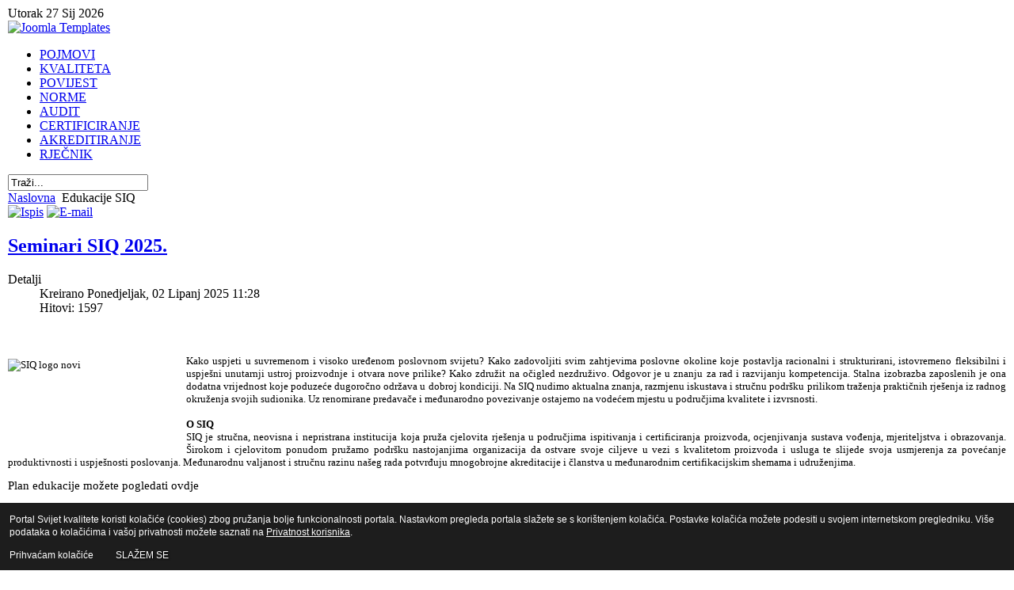

--- FILE ---
content_type: text/html; charset=utf-8
request_url: https://svijet-kvalitete.com/index.php/seminari-siq
body_size: 10584
content:
<!DOCTYPE html PUBLIC "-//W3C//DTD XHTML 1.0 Transitional//EN" "http://www.w3.com/TR/xhtml1/DTD/xhtml1-transitional.dtd">
<html xmlns="http://www.w3.com/1999/xhtml" xml:lang="hr-hr" lang="hr-hr" dir="ltr" >
<head>
  <base href="https://svijet-kvalitete.com/index.php/seminari-siq" />
  <meta http-equiv="content-type" content="text/html; charset=utf-8" />
  <meta name="description" content="Portal o kvaliteti" />
  <meta name="generator" content="Joomla! - Open Source Content Management" />
  <title>Svijet kvalitete - Edukacije SIQ</title>
  <link href="/templates/mx_joofree6/favicon.ico" rel="shortcut icon" type="image/vnd.microsoft.icon" />
  <link href="https://svijet-kvalitete.com/index.php/component/search/?Itemid=477&amp;format=opensearch" rel="search" title="Traži Svijet kvalitete" type="application/opensearchdescription+xml" />
  <link rel="stylesheet" href="/plugins/system/jcemediabox/css/jcemediabox.css?1d12bb5a40100bbd1841bfc0e498ce7b" type="text/css" />
  <link rel="stylesheet" href="/plugins/system/jcemediabox/themes/standard/css/style.css?50fba48f56052a048c5cf30829163e4d" type="text/css" />
  <link rel="stylesheet" href="https://svijet-kvalitete.com/modules/mod_logo_slider/tmpl/css/jquery.bxslider.css" type="text/css" />
  <link rel="stylesheet" href="https://svijet-kvalitete.com/modules/mod_logo_slider/tmpl/css/font-awesome.min.css" type="text/css" />
  <style type="text/css">


#wrapper, #wrapper1, #wrapper2, #footer { margin: 0 auto; width: 1260px;padding:0;}

.s-c-s #colmid { left:230px;}

.s-c-s #colright { margin-left:-460px;}

.s-c-s #col1pad { margin-left:460px;}

.s-c-s #col2 { left:230px;width:230px;}

.s-c-s #col3 { width:230px;}

.s-c-x #colright { left:230px;}

.s-c-x #col1wrap { right:230px;}

.s-c-x #col1 { margin-left:230px;}

.s-c-x #col2 { right:230px;width:230px;}

.x-c-s #colright { margin-left:-230px;}

.x-c-s #col1 { margin-left:230px;}

.x-c-s #col3 { left:230px;width:230px;}

#client212 .bx-wrapper .bx-controls-direction a{
color:#333333;
}
#client212 .bx-wrapper .bx-pager.bx-default-pager a{
background:#333333;
}

#client212 .bx-viewport{
height: 170px!important;
}
#client212 .slide-contents img,.canv{
border: 1px solid #CCC;
}

  </style>
  <script src="/media/system/js/mootools-core.js" type="text/javascript"></script>
  <script src="/media/system/js/core.js" type="text/javascript"></script>
  <script src="/media/system/js/caption.js" type="text/javascript"></script>
  <script src="/plugins/system/jcemediabox/js/jcemediabox.js?0c56fee23edfcb9fbdfe257623c5280e" type="text/javascript"></script>
  <script src="https://svijet-kvalitete.com/modules/mod_logo_slider/tmpl/js/jquery.min.js" type="text/javascript"></script>
  <script src="https://svijet-kvalitete.com/modules/mod_logo_slider/tmpl/js/jquery.bxSlider.js" type="text/javascript"></script>
  <script type="text/javascript">
window.addEvent('load', function() {
				new JCaption('img.caption');
			});JCEMediaBox.init({popup:{width:"",height:"",legacy:0,lightbox:0,shadowbox:0,resize:1,icons:1,overlay:1,overlayopacity:0.8,overlaycolor:"#000000",fadespeed:500,scalespeed:500,hideobjects:0,scrolling:"fixed",close:2,labels:{'close':'Close','next':'Next','previous':'Previous','cancel':'Cancel','numbers':'{$current} of {$total}'},cookie_expiry:"",google_viewer:0},tooltip:{className:"tooltip",opacity:0.8,speed:150,position:"br",offsets:{x: 16, y: 16}},base:"/",imgpath:"plugins/system/jcemediabox/img",theme:"standard",themecustom:"",themepath:"plugins/system/jcemediabox/themes",mediafallback:0,mediaselector:"audio,video"});
	jQuery.noConflict();
	jQuery(document).ready(function(){
	jQuery('#slider212').bxSlider({
		mode: 'horizontal',
		maxSlides:5,
		slideWidth:170,
		minSlides:2,
		speed : 25000,
		ticker:true,
		tickerHover:true,
		slideMargin:10,
		useCSS : false
	}
	);});

  </script>


<link rel="stylesheet" href="/templates/system/css/system.css" type="text/css" />

<script src="/templates/mx_joofree6/js/ie_suckerfish.js" type="text/javascript"></script>


<link rel="stylesheet" href="/templates/mx_joofree6/css/styles.css" type="text/css" media="screen,projection" />

<!--[if lte IE 7]>
<link rel="stylesheet" href="/templates/mx_joofree6/css/styles.ie7.css" type="text/css" media="screen,projection" />
<![endif]-->     
<script type="text/javascript" src="/templates/mx_joofree6/js/scroll.js"></script>

<style type="text/css">
                div#cookieMessageContainer{
                    font:normal 12px/16px Arial,Verdana,sans-serif;
position:fixed;
       
                    z-index:999999;bottom: 0;
                    right:0;
                    margin:0 auto;
					padding: 5px;
                    -webkit-border-bottom-right-radius: 0px;
                    -webkit-border-bottom-left-radius: 0px;
                    -moz-border-radius-bottomright: 0px;
                    -moz-border-radius-bottomleft: 0px;
                    border-bottom-right-radius: 0px;
                    border-bottom-left-radius: 0px;
                    -webkit-border-top-right-radius: 0px;
                    -webkit-border-top-left-radius: 0px;
                    -moz-border-radius-topright: 0px;
                    -moz-border-radius-topleft: 0px;
                    border-top-right-radius: 0px;
                    border-top-left-radius: 0px
                }
                #cookieMessageContainer table, #cookieMessageContainer tr, #cookieMessageContainer td {border:0px !important}
                #cookieMessageText p,.accept{font:normal 12px/16px Arial,Verdana,sans-serif;margin:0;padding:0 0 6px;text-align:left;vertical-align:middle}
                .accept label{vertical-align:middle}
                #cookieMessageContainer .cookie_button{background: url(https://svijet-kvalitete.com/plugins/system/EUCookieDirective/EUCookieDirective/images/continue_button_blue.png);text-shadow: #000000 0.1em 0.1em 0.2em; color: #ffffff; padding: 5px 12px;height: 14px;float: left;}
                #cookieMessageContainer table,#cookieMessageContainer td{margin:0;padding:0;vertical-align:middle}
                #cookieMessageAgreementForm{margin:0 0 0 10px}
                #cookieMessageInformationIcon{margin:0 10px 0 0;height:29px}
                #continue_button{vertical-align:middle;cursor:pointer;margin:0 0 0 10px}
                #info_icon{vertical-align:middle;margin:5px 0 0}
                #buttonbarContainer{height:29px;margin:0 0 -10px}
                input#AcceptCookies{margin:0 10px;vertical-align:middle}
                #cookieMessageContainer .messageTable {border:0px;border-spacing:0px;border-color:#1D1D1D;}
                #messageTable tr, #messageTable td {border:0px;cellspacing:0px;cellpadding:0px;background-color:#1D1D1D;}
                #cookieMessageText {color:#FFFFFF !important;}
                #cookieMessageText p, .accept {color:#FFFFFF !important;}
                .cookieMessageText {color:#FFFFFF !important;}
                p.cookieMessageText {color:#FFFFFF !important;}
				.accept {float: left;padding: 5px 6px 4px 15px;}
				a#cookieMessageDetailsLink {color:#FFFFFF !important;}
            </style>
</head>
<body>
<div id="main">
<div id="wrapper"> 
 
<div class="leftop">
Utorak 27 Sij 2026</div>
<div class="logo">
<a href="/index.php" title="Joomla Templates" ><img src="/templates/mx_joofree6/images/logo.png" alt="Joomla Templates" /></a>
</div>
<div id="nav">  

<ul class="menu">
<li class="item-127"><a href="/index.php/pojmovnik" >POJMOVI</a></li><li class="item-120"><a href="/index.php/kvaliteta" >KVALITETA</a></li><li class="item-121"><a href="/index.php/povijest" >POVIJEST</a></li><li class="item-122"><a href="/index.php/norme" >NORME</a></li><li class="item-124"><a href="/index.php/audit" >AUDIT</a></li><li class="item-125"><a href="/index.php/certificiranje" >CERTIFICIRANJE</a></li><li class="item-126"><a href="/index.php/akreditiranje" >AKREDITIRANJE</a></li><li class="item-123"><a href="/index.php/rjecn" >RJEČNIK</a></li></ul>
<form action="/index.php/seminari-siq" method="post">	<div class="search">		<input name="searchword" id="mod-search-searchword" maxlength="20"  class="inputbox" type="text" size="20" value="Traži..."  onblur="if (this.value=='') this.value='Traži...';" onfocus="if (this.value=='Traži...') this.value='';" />	<input type="hidden" name="task" value="search" />	<input type="hidden" name="option" value="com_search" />	<input type="hidden" name="Itemid" value="477" />	</div></form>
</div>
<div class="clear"></div>

</div>
<!-- START FLASH HEADER -->
<!-- END FLASH HEADER -->
<div id="wrapper2"> 
<div id="main-content" class="s-c-s">  
<div id="colmask">  
<div id="colmid">    
<div id="colright">   
<div id="col1wrap">      
<div id="col1pad">          
<div id="col1">  
<div id="message">

<div id="system-message-container">
</div>
</div>
<div class="breadcrumbs-pad">

<div class="breadcrumbs">
<a href="/" class="pathway">Naslovna</a> <img src="/media/system/images/arrow.png" alt=""  /> <span>Edukacije SIQ</span></div>

</div>
  
<div class="component">
<div class="item-page">
		<div class="actions">
										<span class="print-icon">
						<a href="/index.php/seminari-siq?tmpl=component&amp;print=1&amp;page=" title="Ispis" onclick="window.open(this.href,'win2','status=no,toolbar=no,scrollbars=yes,titlebar=no,menubar=no,resizable=yes,width=640,height=480,directories=no,location=no'); return false;" rel="nofollow"><img src="/media/system/images/printButton.png" alt="Ispis"  /></a>				</span>
												<span class="email-icon">
						<a href="/index.php/component/mailto/?tmpl=component&amp;template=mx_joofree6&amp;link=c1ca8ddf94b18ceee919361a8caf4c5f6a6ed429" title="E-mail" onclick="window.open(this.href,'win2','width=400,height=350,menubar=yes,resizable=yes'); return false;"><img src="/media/system/images/emailButton.png" alt="E-mail"  /></a>				</span>
												</div>
		<h2>
								<a href="/index.php/seminari-siq">
						Seminari SIQ 2025.</a>
						</h2>
		 <dl class="article-info">
 <dt class="article-info-term">Detalji</dt>
		<dd class="create">
		Kreirano Ponedjeljak, 02 Lipanj 2025 11:28		</dd>
	
		<dd class="hits">
		Hitovi: 1597		</dd>
 </dl>
		<p>&nbsp;</p>
<p style="font-family: verdana; font-size: 10pt; text-align: justify;"><span style="font-family: verdana,geneva; font-size: 10pt;"><img src="/images/Web2020/01sijecanj2020/SIQ_logo_novi.png" alt="SIQ logo novi" width="220" height="122" style="margin-top: 5px; margin-right: 5px; margin-bottom: 0px; float: left;" />Kako uspjeti u suvremenom i visoko uređenom poslovnom svijetu? Kako zadovoljiti svim zahtjevima poslovne okoline koje postavlja racionalni i strukturirani, istovremeno fleksibilni i uspje&scaron;ni unutarnji ustroj proizvodnje i otvara nove prilike? Kako združit na očigled nezdruživo. Odgovor je u znanju za rad i razvijanju kompetencija. Stalna izobrazba zaposlenih je ona dodatna vrijednost koje poduzeće dugoročno održava u dobroj kondiciji. Na SIQ nudimo aktualna znanja, razmjenu iskustava i stručnu podr&scaron;ku prilikom traženja praktičnih rje&scaron;enja iz radnog okruženja svojih sudionika. Uz renomirane predavače i međunarodno povezivanje ostajemo na vodećem mjestu u područjima kvalitete i izvrsnosti.<br /><br /><strong>O SIQ</strong><br />SIQ je stručna, neovisna i nepristrana institucija koja pruža cjelovita rje&scaron;enja u područjima ispitivanja i certificiranja proizvoda, ocjenjivanja sustava vođenja, mjeriteljstva i obrazovanja. &Scaron;irokom i cjelovitom ponudom pružamo podr&scaron;ku nastojanjima organizacija da ostvare svoje ciljeve u vezi s kvalitetom proizvoda i usluga te slijede svoja usmjerenja za povećanje produktivnosti i uspje&scaron;nosti poslovanja. Međunarodnu valjanost i stručnu razinu na&scaron;eg rada potvrđuju mnogobrojne akreditacije i članstva u međunarodnim certifikacijskim shemama i udruženjima.<br /></span></p>
<p style="font-family: verdana; font-size: 10pt; text-align: justify;"><span style="font-family: verdana, geneva; font-size: 11pt; color: #000000;">Plan edukacije možete pogledati ovdje</span></p>
<p style="font-family: verdana; font-size: 10pt; text-align: justify;"><span style="font-family: verdana, geneva; font-size: 11pt; color: #000000;"><br /><a href="https://www.siq.si/hr/obrazovanje/program/" target="_blank" rel="noopener noreferrer" style="font-family: verdana; font-size: 12pt;">Program aktualnih obrazovanja SIQ Ljubljana</a></span></p>
<p style="font-family: verdana; font-size: 10pt; text-align: justify;">&nbsp;</p>
<p style="font-family: verdana; font-size: 10pt; text-align: justify;"><span style="font-family: verdana,geneva; font-size: 10pt;"></span></p>
<p style="font-family: verdana; font-size: 10pt; text-align: justify;"><span style="font-family: verdana,geneva; font-size: 10pt;">Vi&scaron;e o uslugama SIQ možete pronaći na stranicama </span><a href="https://www.siq.si/hr/" target="_blank" rel="noopener noreferrer" style="font-family: verdana; font-size: 10pt;">www.siq.si</a><br /><span style="font-family: verdana,geneva; font-size: 10pt;"></span><br /><span style="text-decoration: underline; font-family: verdana,geneva; font-size: 10pt;">Izvor:SIQ</span></p>
<p>&nbsp;</p> 	</div>
<div class="modulebottom">
		<div class="moduletable">
					<div id="client212" class="horizontal ">
	<div id="slider212">
								
										
										
										
										
										
										
										
										
										
										
										
										
										
										
										
										
			<div class="slide-contents"><a href="http://www.hmd.hr/" target="_blank"><img alt="1" class="" src="https://svijet-kvalitete.com/images/LogoKlijenata/1.jpg"/></a></div><div class="slide-contents"><a href="http://www.supera-kvaliteta.hr/" target="_blank"><img alt="17" class="" src="https://svijet-kvalitete.com/images/LogoKlijenata/17.jpg"/></a></div><div class="slide-contents"><a href="https://www.siq.si/hr/" target="_blank"><img alt="Siq N" class="" src="https://svijet-kvalitete.com/images/LogoKlijenata/siq_n.jpg"/></a></div><div class="slide-contents"><a href="http://consulto-qualitas.hr/" target="_blank"><img alt="10" class="" src="https://svijet-kvalitete.com/images/LogoKlijenata/10.jpg"/></a></div><div class="slide-contents"><a href="https://www.dnv.hr/assurance/index.html" target="_blank"><img alt="Dnv L Nov" class="" src="https://svijet-kvalitete.com/images/LogoKlijenata/dnv_l_nov.jpg"/></a></div><div class="slide-contents"><a href="http://www.urs-adriatica.com/" target="_blank"><img alt="16 1" class="" src="https://svijet-kvalitete.com/images/16_1.jpg"/></a></div><div class="slide-contents"><a href="http://www.efzg.unizg.hr/default.aspx?id=7868" target="_blank"><img alt="5" class="" src="https://svijet-kvalitete.com/images/LogoKlijenata/5.jpg"/></a></div><div class="slide-contents"><a href="http://www.bureauveritas.hr/wps/wcm/connect/bv_hr/local" target="_blank"><img alt="Bvclogklijenti" class="" src="https://svijet-kvalitete.com/images/LogoKlijenata/bvclogklijenti.jpg"/></a></div><div class="slide-contents"><a href="http://www.hdkvaliteta.hr/" target="_blank"><img alt="4" class="" src="https://svijet-kvalitete.com/images/LogoKlijenata/4.jpg"/></a></div><div class="slide-contents"><a href="http://www.crolab.hr/" target="_blank"><img alt="Crolablogo" class="" src="https://svijet-kvalitete.com/images/LogoKlijenata/crolablogo.jpg"/></a></div><div class="slide-contents"><a href="http://www.sgsgroup.hr/" target="_blank"><img alt="13" class="" src="https://svijet-kvalitete.com/images/LogoKlijenata/13.jpg"/></a></div><div class="slide-contents"><a href="https://www.tuv-nord.com/hr/hr/home/" target="_blank"><img alt="25 TUV" class="" src="https://svijet-kvalitete.com/images/LogoKlijenata/25_TUV.jpg"/></a></div><div class="slide-contents"><a href="http://www.hdmk.hr/" target="_blank"><img alt="11" class="" src="https://svijet-kvalitete.com/images/LogoKlijenata/11.jpg"/></a></div><div class="slide-contents"><a href="https://adriacert.hr/" target="_blank"><img alt="Adria Logo" class="" src="https://svijet-kvalitete.com/images/LogoKlijenata/adria_logo.jpg"/></a></div><div class="slide-contents"><a href="http://www.hgk.hr/odjel-za-upravljanje-kvalitetom" target="_blank"><img alt="HGK Grb" class="" src="https://svijet-kvalitete.com/images/LogoKlijenata/HGK_grb.jpg"/></a></div><div class="slide-contents"><a href="http://metroteka.com/" target="_blank"><img alt="24 M" class="" src="https://svijet-kvalitete.com/images/LogoKlijenata/24_m.jpg"/></a></div><div class="slide-contents"><a href="https://www.icradriatica.hr/" target="_blank"><img alt="Icr M" class="" src="https://svijet-kvalitete.com/images/LogoKlijenata/icr_m.jpg"/></a></div>	</div>
</div>		</div>
	
</div>
</div>
</div>
</div>
</div>    
<div id="col2"> 
		
<div class="moduletable">

		      

		<h3 class="module-title">DNV</h3>

		
	</div> <div class="res">

	    <div class="module-content">

	        <div class="bannergroup">

	<div class="banneritem">
																																																															<a
							href="/index.php/component/banners/click/8" target="_blank"
							title="DNV">
							<img
								src="https://svijet-kvalitete.com/images/banners/dnv.gif"
								alt="DNV"
																							/>
						</a>
																<div class="clr"></div>
	</div>

</div>

        </div>

        </div>  

			
<div class="moduletable_menu">

		      

		<h3 class="module-title">IZBORNIK</h3>

		
	</div> <div class="res">

	    <div class="module-content_menu">

	        
<ul class="menu">
<li class="item-101"><a href="/" >Naslovna</a></li><li class="item-136"><a href="/index.php/portal" >Portal</a></li><li class="item-118"><a href="/index.php/vijesti" >Vijesti</a></li><li class="item-119"><a href="/index.php/najave" >Najave</a></li><li class="item-328"><a href="/index.php/kontakt" >Kontakt</a></li></ul>

        </div>

        </div>  

			
<div class="moduletable">

		      

		<h3 class="module-title">TUV</h3>

		
	</div> <div class="res">

	    <div class="module-content">

	        <div class="bannergroup">

	<div class="banneritem">
																																																															<a
							href="/index.php/component/banners/click/11" target="_blank"
							title="TUV">
							<img
								src="https://svijet-kvalitete.com/images/banners/TUV_23.gif"
								alt="TUV"
																							/>
						</a>
																<div class="clr"></div>
	</div>

</div>

        </div>

        </div>  

			
<div class="moduletable">

		      

		<h3 class="module-title">INFRASTRUKTURA KVALITETE</h3>

		
	</div> <div class="res">

	    <div class="module-content">

	        
<ul class="menu">
<li class="item-104"><a href="/index.php/normizacija" >Normizacija</a></li><li class="item-105"><a href="/index.php/akreditacija" >Akreditacija</a></li><li class="item-106"><a href="/index.php/mjeriteljstvo" >Mjeriteljstvo</a></li><li class="item-212"><a href="/index.php/zakonodavstvo" >Zakonodavstvo</a></li></ul>

        </div>

        </div>  

			
<div class="moduletable">

		      

		<h3 class="module-title">URS</h3>

		
	</div> <div class="res">

	    <div class="module-content">

	        <div class="bannergroup">

	<div class="banneritem">
																																																															<a
							href="/index.php/component/banners/click/17" target="_blank"
							title="URS">
							<img
								src="https://svijet-kvalitete.com/images/banners/urs_l.jpg"
								alt="URS"
																							/>
						</a>
																<div class="clr"></div>
	</div>

</div>

        </div>

        </div>  

			
<div class="moduletable">

		      

		<h3 class="module-title">OCJENJIVANJE SUKLADNOSTI</h3>

		
	</div> <div class="res">

	    <div class="module-content">

	        
<ul class="menu">
<li class="item-149"><a href="/index.php/certifikacija" >Certifikacija</a></li><li class="item-150"><a href="/index.php/ispitivanje" >Ispitivanje</a></li><li class="item-329"><a href="/index.php/umjeravanje" >Umjeravanje</a></li><li class="item-151"><a href="/index.php/inspekcija" >Inspekcija</a></li></ul>

        </div>

        </div>  

			
<div class="moduletable">

		      

		<h3 class="module-title">SUPERA KVALITETA</h3>

		
	</div> <div class="res">

	    <div class="module-content">

	        <div class="bannergroup">

	<div class="banneritem">
																																																															<a
							href="/index.php/component/banners/click/18" target="_blank"
							title="SUPERA KVALITETA">
							<img
								src="https://svijet-kvalitete.com/images/banners/sup_ban.png"
								alt="SUPERA KVALITETA"
																							/>
						</a>
																<div class="clr"></div>
	</div>

</div>

        </div>

        </div>  

			
<div class="moduletable">

		      

		<h3 class="module-title">ICR</h3>

		
	</div> <div class="res">

	    <div class="module-content">

	        <div class="bannergroup">

	<div class="banneritem">
																																																															<a
							href="/index.php/component/banners/click/20" target="_blank"
							title="ICR">
							<img
								src="https://svijet-kvalitete.com/images/banners/ICR_log.jpg"
								alt="ICR"
								width ="200"								height ="150"							/>
						</a>
																<div class="clr"></div>
	</div>

</div>

        </div>

        </div>  

			
<div class="moduletable">

		      

		<h3 class="module-title">OZNAKE KVALITETE</h3>

		
	</div> <div class="res">

	    <div class="module-content">

	        
<ul class="menu">
<li class="item-494"><a href="/index.php/najnovije-vijesti" >Najnovije aktualnosti</a></li><li class="item-381 parent"><a href="/index.php/istrazivanja-trzista" >Istraživanja tržišta</a></li><li class="item-382 parent"><a href="/index.php/ocjenjivanja-proizvoda" >Stručna ocjenjivanja</a></li><li class="item-383 parent"><a href="/index.php/hrvatske-oznake" >Hrvatske oznake</a></li><li class="item-424 parent"><a href="/index.php/poslovni-certifikati" >Poslovni certifikati</a></li></ul>

        </div>

        </div>  

			
<div class="moduletable">

		      

		<h3 class="module-title">NORME</h3>

		
	</div> <div class="res">

	    <div class="module-content">

	        
<ul class="menu">
<li class="item-389 parent"><a href="/index.php/norme-za-sustave" >Norme za sustave</a></li><li class="item-390 parent"><a href="/index.php/norme-za-akreditaciju" >Norme za akreditaciju</a></li><li class="item-391 parent"><a href="/index.php/norme-i-hrana" >Norme i hrana</a></li></ul>

        </div>

        </div>  

			
<div class="moduletable">

		      

		<h3 class="module-title">CQ</h3>

		
	</div> <div class="res">

	    <div class="module-content">

	        <div class="bannergroup">

	<div class="banneritem">
																																																															<a
							href="/index.php/component/banners/click/12" target="_blank"
							title="CQ">
							<img
								src="https://svijet-kvalitete.com/images/banners/gl_l_we.jpg"
								alt="CQ"
								width ="200"								height ="100"							/>
						</a>
																<div class="clr"></div>
	</div>

</div>

        </div>

        </div>  

			
<div class="moduletable">

		      

		<h3 class="module-title">EFZG</h3>

		
	</div> <div class="res">

	    <div class="module-content">

	        <div class="bannergroup">

	<div class="banneritem">
																																																															<a
							href="/index.php/component/banners/click/22" target="_blank"
							title="EFZG">
							<img
								src="https://svijet-kvalitete.com/images/banners/baner_eko.jpg"
								alt="EFZG"
																							/>
						</a>
																<div class="clr"></div>
	</div>

</div>

        </div>

        </div>  

	
</div>  
<div id="col3">
		
<div class="moduletable">

		      

		<h3 class="module-title">BVC</h3>

		
	</div> <div class="res">

	    <div class="module-content">

	        <div class="bannergroup">

	<div class="banneritem">
																																																															<a
							href="/index.php/component/banners/click/10" target="_blank"
							title="BVC">
							<img
								src="https://svijet-kvalitete.com/images/banners/bvc25.gif"
								alt="BVC"
																							/>
						</a>
																<div class="clr"></div>
	</div>

</div>

        </div>

        </div>  

			
<div class="moduletable">

		      

		<h3 class="module-title">SEMINARI</h3>

		
	</div> <div class="res">

	    <div class="module-content">

	        
<ul class="menu">
<li class="item-137"><a href="/index.php/tuev-croatia" >Edukacije TÜV</a></li><li class="item-376"><a href="/index.php/dnv-gl" >Edukacije DNV</a></li><li class="item-485"><a href="/index.php/edukacije-eg" >Edukacije EG</a></li><li class="item-140"><a href="/index.php/arhiva-seminara" >Edukacije BVC</a></li><li class="item-474"><a href="/index.php/seminari-sgs" >Edukacije SGS</a></li><li class="item-475"><a href="/index.php/seminari-urs" >Edukacije URS</a></li><li class="item-476"><a href="/index.php/seminari-supera" >Edukacije SUPERA K.</a></li><li class="item-484"><a href="/index.php/seminari-metroteka" >Edukacije METROTEKA</a></li><li class="item-138"><a href="/index.php/hrvatsko-mjeriteljsko-drustvo" >Edukacije HMD</a></li><li class="item-493"><a href="/index.php/edukacije-icr" >Edukacije ICR</a></li><li class="item-477 current active"><a href="/index.php/seminari-siq" >Edukacije SIQ</a></li></ul>

        </div>

        </div>  

			
<div class="moduletable">

		      

		<h3 class="module-title">SGS</h3>

		
	</div> <div class="res">

	    <div class="module-content">

	        <div class="bannergroup">

	<div class="banneritem">
																																																															<a
							href="/index.php/component/banners/click/15" target="_blank"
							title="SGS">
							<img
								src="https://svijet-kvalitete.com/images/banners/SGSbanner.gif"
								alt="SGS"
																							/>
						</a>
																<div class="clr"></div>
	</div>

</div>

        </div>

        </div>  

			
<div class="moduletable">

		      

		<h3 class="module-title">KONFERENCIJE</h3>

		
	</div> <div class="res">

	    <div class="module-content">

	        
<ul class="menu">
<li class="item-317"><a href="/index.php/hr-konferencije" >RH konferencije</a></li></ul>

        </div>

        </div>  

			
<div class="moduletable">

		      

		<h3 class="module-title">SUSTAVI UPRAVLJANJA</h3>

		
	</div> <div class="res">

	    <div class="module-content">

	        
<ul class="menu">
<li class="item-188"><a href="/index.php/certifikacijske-tvrtke" >Certifikacijske kuće</a></li><li class="item-190"><a href="/index.php/konzultantske-tvrtke" >Konzultantske kuće</a></li></ul>

        </div>

        </div>  

			
<div class="moduletable">

		      

		<h3 class="module-title">METROTEKA</h3>

		
	</div> <div class="res">

	    <div class="module-content">

	        <div class="bannergroup">

	<div class="banneritem">
																																																															<a
							href="/index.php/component/banners/click/24" target="_blank"
							title="METROTEKA">
							<img
								src="https://svijet-kvalitete.com/images/banners/met_logo_novi.jpg"
								alt="METROTEKA"
																							/>
						</a>
																<div class="clr"></div>
	</div>

</div>

        </div>

        </div>  

			
<div class="moduletable">

		      

		<h3 class="module-title">SIQ</h3>

		
	</div> <div class="res">

	    <div class="module-content">

	        <div class="bannergroup">

	<div class="banneritem">
																																																															<a
							href="/index.php/component/banners/click/26" target="_blank"
							title="SIQ">
							<img
								src="https://svijet-kvalitete.com/images/banners/siq_23_1.png"
								alt="SIQ"
																							/>
						</a>
																<div class="clr"></div>
	</div>

</div>

        </div>

        </div>  

			
<div class="moduletable">

		      

		<h3 class="module-title">NAJČITANIJE</h3>

		
	</div> <div class="res">

	    <div class="module-content">

	        <div class="jse_nfscroller" style=" position:relative; overflow:hidden; text-align: justify ;">  
									<marquee LOOP="infinite" behavior="scroll"
										direction="up"
										height="230px"
										width="100%"
										scrollamount=1
										scrolldelay=50
										style="text-align: justify;"
										truespeed onmouseover=this.stop() onmouseout=this.start()><div class="block-content item1000"><h2 class="scrolling-title"><a href="/index.php/najcitanije/1000-zadovoljstvo-kupca" title="Zadovoljstvo kupca"><span style="font-weight:bold; font-size:16px; font-style:normal;">Zadovoljstvo kupca</span></a></h2><div class="content-block"><p style="text-align: justify;"><span style="font-family: verdana,geneva; font-size: 10pt;"><img style="margin: 2px 2px 2px 0px; float: left;" alt="n kup" src="/images/Web2014/06lipanj2014/n_kup.jpg" height="70" width="205" />Kupac je osoba ili organizacija koja prima proizvod, a zadovoljstvo kupca je predodžba kupca o razini do koje su ispunjeni njegovi zahtjevi. </span><span style="font-family: verdana,geneva; font-size: 10pt;">Svaka organizacija živi od svojih kupaca koji su manje ili više zadovoljni. </span><span style="font-family: verdana,geneva; font-size: 10pt;">Mnoge norme za sustave upravljanja propisuju zahtjeve u kojima se mora pratiti i poboljšavati zadovoljstvo kupaca.</div>&nbsp;<div class="readmore"><a href="/index.php/najcitanije/1000-zadovoljstvo-kupca" title="Zadovoljstvo kupca">Read more...</a></div><br/><br/></div><div class="block-content item635"><h2 class="scrolling-title"><a href="/index.php/najcitanije/635-izdanja-norme-iso-9001" title="Izdanja norme ISO 9001"><span style="font-weight:bold; font-size:16px; font-style:normal;">Izdanja norme ISO 9001</span></a></h2><div class="content-block"><p style="text-align: justify;"><span style="font-family: verdana,geneva; font-size: 10pt;"><img style="margin: 2px 2px 2px 0px; float: left;" alt="n rev9001" src="/images/Web2014/06lipanj2014/n_rev9001.jpg" height="70" width="205" />Norma ISO 9001 određuje zahtjeve sustava upravljanja kvalitetom koji su primjenjivi za sve organizacije bez obzira na njihovu vrstu i veličinu. </span><span style="font-family: verdana,geneva; font-size: 10pt;">Ova norma promiče prihvaćanje procesnog pristupa. Norma propisuje kako organizacija mora uspostaviti, dokumentirati, primijeniti i održavati </span><span style="font-family: verdana,geneva; font-size: 10pt;">sustav upravljanja kvalitetom</div>&nbsp;<div class="readmore"><a href="/index.php/najcitanije/635-izdanja-norme-iso-9001" title="Izdanja norme ISO 9001">Read more...</a></div><br/><br/></div><div class="block-content item1982"><h2 class="scrolling-title"><a href="/index.php/najcitanije/1982-politika-i-ciljevi-upravljanja-okolisem-prema-iso-14001-2004" title="Politika i ciljevi upravljanja okolišem prema ISO 14001:2004"><span style="font-weight:bold; font-size:16px; font-style:normal;">Politika i ciljevi upravljanja okolišem prema ISO 14001:2004</span></a></h2><div class="content-block"><p style="text-align: justify;"><img style="margin: 2px 2px 2px 0px; float: left;" alt="n 14001" src="/images/Web2014/izdvojeno2/n_14001.jpg" height="70" width="205" /><span style="font-family: verdana,geneva; font-size: 10pt;">Norma ISO 14001:2004 <em>Sustavi upravljanja okolišem – Zahtjevi s uputama za uporabu</em> navodi zahtjeve za </span><span style="font-family: verdana,geneva; font-size: 10pt;">sustav upravljanja okolišem koji će organizaciji omogućiti razvoj i primjenu politike i ciljeva koji uzimaju u obzir zakonske zahtjeve i </span><span style="font-family: verdana,geneva; font-size: 10pt;">informacije o značajnim aspektima okoliša. </span></p>
<p style="text-align: justify;"><span style="font-family: verdana,geneva; font-size: 10pt;"></div>&nbsp;<div class="readmore"><a href="/index.php/najcitanije/1982-politika-i-ciljevi-upravljanja-okolisem-prema-iso-14001-2004" title="Politika i ciljevi upravljanja okolišem prema ISO 14001:2004">Read more...</a></div><br/><br/></div><div class="block-content item1979"><h2 class="scrolling-title"><a href="/index.php/najcitanije/1979-kako-provesti-unutrasnji-audit" title="Kako provesti unutrašnji audit"><span style="font-weight:bold; font-size:16px; font-style:normal;">Kako provesti unutrašnji audit</span></a></h2><div class="content-block"><p style="text-align: justify;"><span style="font-family: verdana,geneva; font-size: 10pt;"><img style="margin: 2px 2px 2px 0px; float: left;" alt="n aud" src="/images/Web2014/izdvojeno2/n_aud.jpg" height="70" width="205" /><span style="font-family: verdana,geneva; font-size: 10pt;">Unutrašnji audit (interni audit)</span> se provodi zbog toga što se pomoću njega želi ocijeniti vlastiti sustav upravljanja, </span><span style="font-family: verdana,geneva; font-size: 10pt;">pronaći nedostatke u tom sustavu i što prije ih ispraviti. </span><span style="font-family: verdana,geneva; font-size: 10pt;">Kako najbolje provesti u<span style="font-family: verdana,geneva; font-size: 10pt;"><span style="font-family: verdana,geneva; font-size: 10pt;">nutrašnji </span></span>audit muči mnoge organizacije. </span></p>
<p style="text-align: justify;"><span style="font-family: verdana,geneva; font-size: 10pt;"></div>&nbsp;<div class="readmore"><a href="/index.php/najcitanije/1979-kako-provesti-unutrasnji-audit" title="Kako provesti unutrašnji audit">Read more...</a></div><br/><br/></div><div class="block-content item1976"><h2 class="scrolling-title"><a href="/index.php/najcitanije/1976-novo-izdanje-norme-iso-9001-2015" title="Novo izdanje norme ISO 9001:2015"><span style="font-weight:bold; font-size:16px; font-style:normal;">Novo izdanje norme ISO 9001:2015</span></a></h2><div class="content-block"><p style="text-align: justify;"><span style="font-family: verdana,geneva; font-size: 10pt;"><img style="margin: 2px 2px 2px 0px; float: left;" alt="n 9001" src="/images/Web2014/izdvojeno2/n_9001.jpg" height="70" width="205" />Radna grupa naziva <em>TC 176/SC 2 Quality systems</em> ISO tehničkog odbora <em>Technical Committee ISO/TC 176 - Quality management and quality assurance</em> koji je odgovoran za donošenje norma iz područja upravljanja i osiguravanja kvalitete izrađuje novo </span><span style="font-family: verdana,geneva; font-size: 10pt;">izdanje norme ISO 9001 koja se planira objaviti krajem 2015. godine. </span></p>
<p style="text-align: justify;"><span style="font-family: verdana,geneva; font-size: 10pt;"></div>&nbsp;<div class="readmore"><a href="/index.php/najcitanije/1976-novo-izdanje-norme-iso-9001-2015" title="Novo izdanje norme ISO 9001:2015">Read more...</a></div><br/><br/></div><div class="block-content item1978"><h2 class="scrolling-title"><a href="/index.php/najcitanije/1978-postupak-akreditacije-laboratorija" title="Postupak akreditacije laboratorija"><span style="font-weight:bold; font-size:16px; font-style:normal;">Postupak akreditacije laboratorija</span></a></h2><div class="content-block"><p style="text-align: justify;"><span style="font-family: verdana,geneva; font-size: 10pt;"><img style="margin: 2px 2px 2px 0px; float: left;" alt="n akr" src="/images/Web2014/izdvojeno2/n_akr.jpg" height="70" width="205" />Opisujemo faze kroz koje treba proći laboratorij koji se želi akreditirati. Faze postupka akreditacije su opisane </span><span style="font-family: verdana,geneva; font-size: 10pt;">na temelju HAA Pravila za akreditaciju koja je objavila Hrvatska akreditacijska agencija (HAA). Opisujemo postupak akreditacije </span><span style="font-family: verdana,geneva; font-size: 10pt;">od upita za akreditaciju do dobivanja Potvrde o akreditaciji na osnovu vlastitog iskustva akreditiranog laboratorija.</span><br /><br /><span style="font-family: verdana,geneva; font-size: 10pt;"></div>&nbsp;<div class="readmore"><a href="/index.php/najcitanije/1978-postupak-akreditacije-laboratorija" title="Postupak akreditacije laboratorija">Read more...</a></div><br/><br/></div><div class="block-content item621"><h2 class="scrolling-title"><a href="/index.php/najcitanije/621-dobra-laboratorijska-praksa" title="Dobra laboratorijska praksa"><span style="font-weight:bold; font-size:16px; font-style:normal;">Dobra laboratorijska praksa</span></a></h2><div class="content-block"><p style="text-align: justify;"><span style="font-family: verdana,geneva; font-size: 10pt;"><img style="margin: 2px 2px 2px 0px; float: left;" alt="n dlp" src="/images/Web2014/06lipanj2014/n_dlp.jpg" height="70" width="205" />DLP - Dobra laboratorijska praksa (GLP - Good Laboratory Practice) je </span><span style="font-family: verdana,geneva; font-size: 10pt;">sustav upravljanja laboratorijima koji osigurava pouzdanost rezultata ispitivanja koja provode laboratoriji. </span><span style="font-family: verdana,geneva; font-size: 10pt;">Dobra laboratorijska praksa se primjenjuje u laboratorijima radi poboljšavanja rada laboratorija.</div>&nbsp;<div class="readmore"><a href="/index.php/najcitanije/621-dobra-laboratorijska-praksa" title="Dobra laboratorijska praksa">Read more...</a></div><br/><br/></div><div class="block-content item1980"><h2 class="scrolling-title"><a href="/index.php/najcitanije/1980-sto-je-calibration" title="Što je ''calibration''?"><span style="font-weight:bold; font-size:16px; font-style:normal;">Što je ''calibration''?</span></a></h2><div class="content-block"><p style="margin-bottom: 0.0001pt; text-align: justify;"><span style="font-size: 10pt; font-family: verdana,geneva;"><img style="margin: 2px 2px 2px 0px; float: left;" alt="n umj" src="/images/Web2014/izdvojeno2/n_umj.jpg" height="70" width="205" />Engleska riječ ''<em>calibration</em>'' ponekad zadaje izvjesne glavobolje budući da se ne može jednoznačno prevesti na hrvatski jezik. Iako joj je osnovno značenje 'umjeravanje', ipak ponekad označava i druge aktivnosti koje nisu umjeravanje. U ovom članku ukratko je opisano koje su osnovne situacije u kojima se susrećemo s riječi 'calibration' i što one znače u tehničkom smislu.</span></p>
<p style="text-align: justify;"><span style="font-size: 10pt; font-family: verdana,geneva;"></div>&nbsp;<div class="readmore"><a href="/index.php/najcitanije/1980-sto-je-calibration" title="Što je ''calibration''?">Read more...</a></div><br/><br/></div><div class="block-content item1977"><h2 class="scrolling-title"><a href="/index.php/najcitanije/1977-pdca-krug-demingov-krug" title="PDCA krug (Demingov krug)"><span style="font-weight:bold; font-size:16px; font-style:normal;">PDCA krug (Demingov krug)</span></a></h2><div class="content-block"><p style="text-align: justify;"><span style="font-family: verdana,geneva; font-size: 10pt;"><img style="margin: 2px 2px 2px 0px; float: left;" alt="n pdca" src="/images/Web2014/izdvojeno2/n_pdca.jpg" height="70" width="205" />Procesni pristup je jedno od osnovnih načela upravljanja kvalitetom u skladu s normom ISO 9001, a bazira se na postavci da je za učinkovito funkcioniranje organizacije nužno utvrditi njene međusobno povezane radnje (procese) te njima upravljati na jednostavan, učinkovit i efikasan način. </span></p>
<p style="text-align: justify;"><span style="font-family: verdana,geneva; font-size: 10pt;"></div>&nbsp;<div class="readmore"><a href="/index.php/najcitanije/1977-pdca-krug-demingov-krug" title="PDCA krug (Demingov krug)">Read more...</a></div><br/><br/></div><div class="block-content item1255"><h2 class="scrolling-title"><a href="/index.php/najcitanije/1255-ishikawa-dijagram" title="Ishikawa dijagram"><span style="font-weight:bold; font-size:16px; font-style:normal;">Ishikawa dijagram</span></a></h2><div class="content-block"><p style="text-align: justify;"><span style="font-family: verdana,geneva; font-size: 10pt;"><img style="margin-left: 0px; float: left;" alt="n ishi" src="/images/Web2014/06lipanj2014/n_ishi.jpg" height="70" width="205" />Ishikawa dijagram (dijagram uzroka i posljedica, C&amp;E dijagram, “riblja kost”) počeo je razvijati prof. Kaoru Ishikawa na Sveučilištu u Tokiju 1943. godine. Ishikawa dijagram predstavlja jednostavnu i vrlo korisnu metodu za sagledavanje što više mogućih uzroka koji dovode do posljedice/problema koji se analizira</div>&nbsp;<div class="readmore"><a href="/index.php/najcitanije/1255-ishikawa-dijagram" title="Ishikawa dijagram">Read more...</a></div><br/><br/></div><div class="block-content item615"><h2 class="scrolling-title"><a href="/index.php/najcitanije/615-izrada-prirucnika-kvalitete" title="Izrada priručnika kvalitete"><span style="font-weight:bold; font-size:16px; font-style:normal;">Izrada priručnika kvalitete</span></a></h2><div class="content-block"><p style="text-align: justify;"><span style="font-family: verdana,geneva; font-size: 10pt;"><img style="margin: 2px 2px 2px 0px; float: left;" alt="n pk" src="/images/Web2014/06lipanj2014/n_pk.jpg" height="70" width="205" />Priručnik kvalitete opisuje sustav upravljanja kvalitetom u skladu s uspostavljenom politikom kvalitete i ciljevima kvalitete. </span><span style="font-family: verdana,geneva; font-size: 10pt;">On može sadržavati cjelokupni sustav upravljanja kvalitetom, uključujući i sve potrebne dokumentirane postupke.</div>&nbsp;<div class="readmore"><a href="/index.php/najcitanije/615-izrada-prirucnika-kvalitete" title="Izrada priručnika kvalitete">Read more...</a></div><br/><br/></div><div class="block-content item601"><h2 class="scrolling-title"><a href="/index.php/najcitanije/601-razlike-izmedu-prituzbi-i-zalbi" title="Razlike između pritužbi i žalbi"><span style="font-weight:bold; font-size:16px; font-style:normal;">Razlike između pritužbi i žalbi</span></a></h2><div class="content-block"><p style="text-align: justify;"><span style="font-family: verdana,geneva; font-size: 10pt;"><img style="margin: 2px 2px 2px 0px; float: left;" alt="n piz" src="/images/Web2014/06lipanj2014/n_piz.jpg" height="70" width="205" />Zahtjevi mnogih norma propisuju da organizacije moraju rješavati pristigle pritužbe ili žalbe. Riječ pritužba je isto što i prigovor, </span><span style="font-family: verdana,geneva; font-size: 10pt;">a riječ žalba je isto što i priziv. Ovdje ćemo objasniti koje su razlike između pritužbi/prigovora i žalbi/priziva kroz pregled zahtjeva triju norma u kojima se </span><span style="font-family: verdana,geneva; font-size: 10pt;">propisuje rješavanje pritužbi i žalbi.</div>&nbsp;<div class="readmore"><a href="/index.php/najcitanije/601-razlike-izmedu-prituzbi-i-zalbi" title="Razlike između pritužbi i žalbi">Read more...</a></div><br/><br/></div><div class="block-content item1975"><h2 class="scrolling-title"><a href="/index.php/najcitanije/1975-zbog-cega-je-vazna-dobra-poslovna-komunikacija" title="Zbog čega je važna dobra poslovna komunikacija?"><span style="font-weight:bold; font-size:16px; font-style:normal;">Zbog čega je važna dobra poslovna komunikacija?</span></a></h2><div class="content-block"><p style="text-align: justify;"><span style="font-family: verdana,geneva; font-size: 10pt;"><img style="margin: 2px 2px 2px 0px; float: left;" alt="n kom" src="/images/Web2014/izdvojeno2/n_kom.jpg" height="70" width="205" />Poslovna komunikacija pomaže organizacijama u boljem funkcioniranju i ostvarivanju uspjeha na poslovnom planu. Dobro komuniciranje među osobljem, ali i prema javnosti organizacije dovodi do njenog uspješnijeg rada, a tako i do postizanja željenog profita i zarade što je cilj većine organizacija u svijetu. </span></p>
<p style="text-align: justify;"><span style="font-family: verdana,geneva; font-size: 10pt;"></div>&nbsp;<div class="readmore"><a href="/index.php/najcitanije/1975-zbog-cega-je-vazna-dobra-poslovna-komunikacija" title="Zbog čega je važna dobra poslovna komunikacija?">Read more...</a></div><br/><br/></div></marquee></div>
        </div>

        </div>  

			
<div class="moduletable">

		      

		<h3 class="module-title">LITERATURA</h3>

		
	</div> <div class="res">

	    <div class="module-content">

	        
<ul class="menu">
<li class="item-374"><a href="/index.php/glasila" >Glasila</a></li><li class="item-338"><a href="/index.php/casopisi" >Časopisi</a></li><li class="item-249"><a href="/index.php/knjige" >Knjige</a></li></ul>

        </div>

        </div>  

			
<div class="moduletable">

		      

		<h3 class="module-title">EG</h3>

		
	</div> <div class="res">

	    <div class="module-content">

	        <div class="bannergroup">

	<div class="banneritem">
																																																															<a
							href="/index.php/component/banners/click/25" target="_blank"
							title="EG">
							<img
								src="https://svijet-kvalitete.com/images/banners/EG_banner2.gif"
								alt="EG"
																							/>
						</a>
																<div class="clr"></div>
	</div>

</div>

        </div>

        </div>  

			
<div class="moduletable">

		      

		<h3 class="module-title">LINKOVI</h3>

		
	</div> <div class="res">

	    <div class="module-content">

	        
<ul class="menu">
<li class="item-206"><a href="/index.php/korisne-stranice" >Korisne stranice</a></li></ul>

        </div>

        </div>  

			
<div class="moduletable">

		      

		<h3 class="module-title">FAQ</h3>

		
	</div> <div class="res">

	    <div class="module-content">

	        
<ul class="menu">
<li class="item-247"><a href="/index.php/pitanja-i-odgovori" >Pitanja i odgovori</a></li></ul>

        </div>

        </div>  

	
</div>
</div>
</div>   
</div>
</div>  
</div>
     
<div id="footer"> 
<div class="scroll">
<a href="#" onclick="scrollToTop();return false;"><img src="/templates/mx_joofree6/images/top.png" width="24" height="15" alt="top" /></a></div>

<div class="copy">
Copyright &copy; 2026 Svijet kvalitete.
</div>
</div>
<div id="debug">
<style type="text/css">
body {background-image: url("https://svijet-kvalitete.com/images/Web2013/slike/2025_background.jpg") ; background-attachment:fixed ; background-position:center top ; background-repeat:no-repeat ; background-color:transparent ;}
</style>
</div>
</div>
  <script type="text/javascript">

  var _gaq = _gaq || [];
  _gaq.push(['_setAccount', 'UA-35210467-1']);
  _gaq.push(['_trackPageview']);

  (function() {
    var ga = document.createElement('script'); ga.type = 'text/javascript'; ga.async = true;
    ga.src = ('https:' == document.location.protocol ? 'https://ssl' : 'http://www') + '.google-analytics.com/ga.js';
    var s = document.getElementsByTagName('script')[0]; s.parentNode.insertBefore(ga, s);
  })();

</script>
<div id="cookieMessageOuter" style="width:100%"><div id="cookieMessageContainer" style="width:100%;background-color:#1D1D1D;color:#fff"><table width="100%"><tr><td colspan="2"><div id="cookieMessageText" style="padding:6px 10px 0 15px;"><p style="color:#fff;">Portal Svijet kvalitete koristi kolačiće (cookies) zbog pružanja bolje funkcionalnosti portala. 
Nastavkom pregleda portala slažete se s korištenjem kolačića. 
Postavke kolačića možete podesiti u svojem internetskom pregledniku.  Više podataka o kolačićima i vašoj privatnosti  možete saznati na <a id="cookieMessageDetailsLink" style="color:#fff; text-decoration: underline;" title="Pogledajte našu stranicu o privatnosti korisnika" href="http://www.svijet-kvalitete.com/index.php/vijesti/1570-privatnost-korisnika">Privatnost korisnika</a>.</p></div></td></tr><tr><td><span class="accept"><span class="cookieMessageText">Prihvaćam kolačiće</span></span></label> <div border="0" class="cookie_button" id="continue_button" onclick="SetCookie('cookieAcceptanceCookie','accepted',9999);">SLAŽEM SE</div></p></td><td align="right"></td></tr></table></div></div><script type="text/javascript" src="https://svijet-kvalitete.com/plugins/system/EUCookieDirective/EUCookieDirective/EUCookieDirective.js"></script>
</body></html>